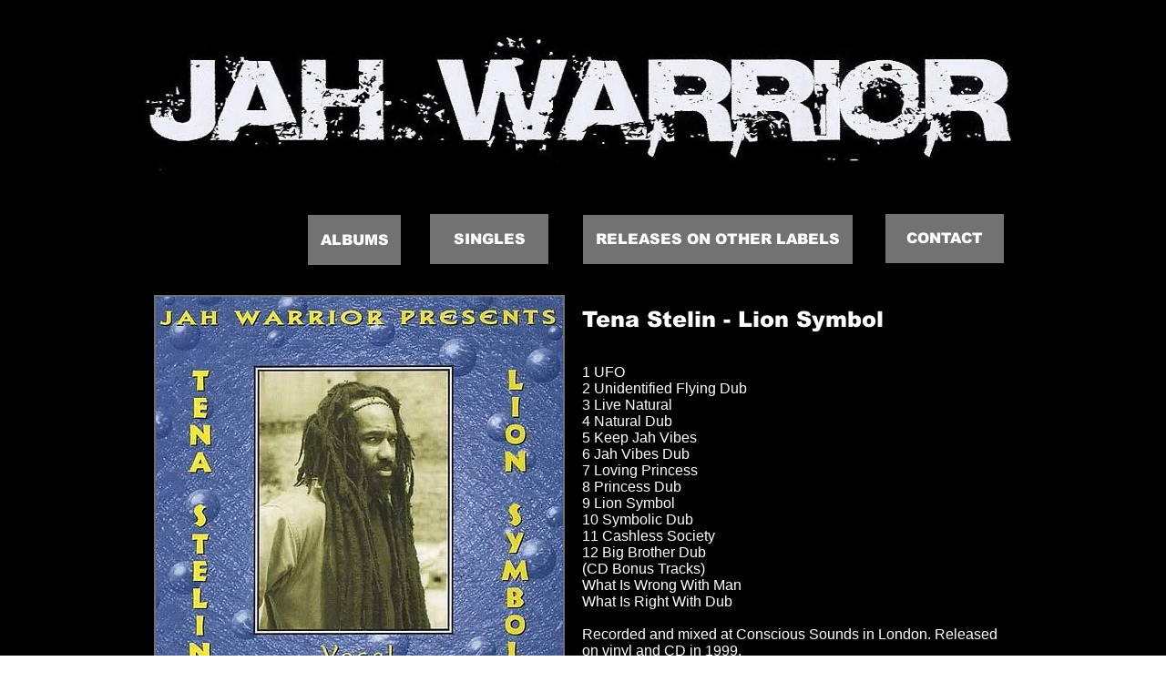

--- FILE ---
content_type: text/html; charset=utf-8
request_url: https://accounts.google.com/o/oauth2/postmessageRelay?parent=https%3A%2F%2Fstatic.parastorage.com&jsh=m%3B%2F_%2Fscs%2Fabc-static%2F_%2Fjs%2Fk%3Dgapi.lb.en.OE6tiwO4KJo.O%2Fd%3D1%2Frs%3DAHpOoo_Itz6IAL6GO-n8kgAepm47TBsg1Q%2Fm%3D__features__
body_size: 161
content:
<!DOCTYPE html><html><head><title></title><meta http-equiv="content-type" content="text/html; charset=utf-8"><meta http-equiv="X-UA-Compatible" content="IE=edge"><meta name="viewport" content="width=device-width, initial-scale=1, minimum-scale=1, maximum-scale=1, user-scalable=0"><script src='https://ssl.gstatic.com/accounts/o/2580342461-postmessagerelay.js' nonce="iZfWlMuj4wwfhEivxK9Vfg"></script></head><body><script type="text/javascript" src="https://apis.google.com/js/rpc:shindig_random.js?onload=init" nonce="iZfWlMuj4wwfhEivxK9Vfg"></script></body></html>